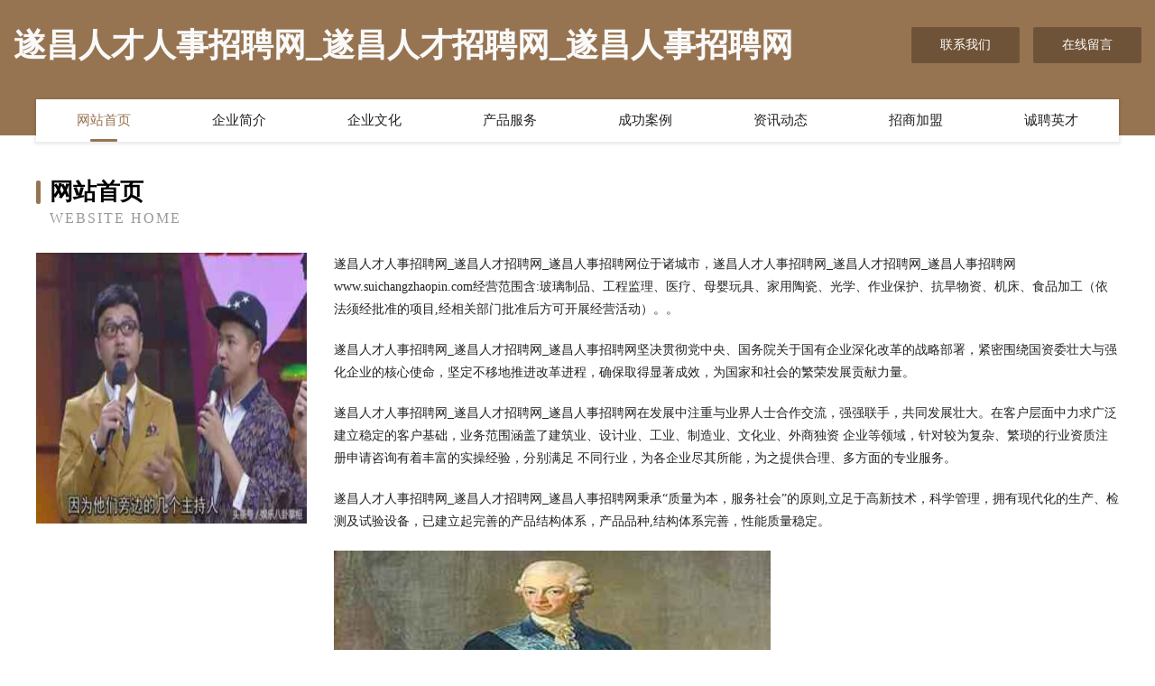

--- FILE ---
content_type: text/html
request_url: http://www.suichangzhaopin.com/
body_size: 3984
content:
<!DOCTYPE html>
<html>
<head>
	<meta charset="utf-8" />
	<title>遂昌人才人事招聘网_遂昌人才招聘网_遂昌人事招聘网</title>
	<meta name="keywords" content="遂昌人才人事招聘网_遂昌人才招聘网_遂昌人事招聘网,www.suichangzhaopin.com,户外箱包" />
	<meta name="description" content="遂昌人才人事招聘网_遂昌人才招聘网_遂昌人事招聘网www.suichangzhaopin.com经营范围含:玻璃制品、工程监理、医疗、母婴玩具、家用陶瓷、光学、作业保护、抗旱物资、机床、食品加工（依法须经批准的项目,经相关部门批准后方可开展经营活动）。" />
	<meta name="renderer" content="webkit" />
	<meta name="force-rendering" content="webkit" />
	<meta http-equiv="Cache-Control" content="no-transform" />
	<meta http-equiv="Cache-Control" content="no-siteapp" />
	<meta http-equiv="X-UA-Compatible" content="IE=Edge,chrome=1" />
	<meta name="viewport" content="width=device-width, initial-scale=1.0, user-scalable=0, minimum-scale=1.0, maximum-scale=1.0" />
	<meta name="applicable-device" content="pc,mobile" />
	
	<meta property="og:type" content="website" />
	<meta property="og:url" content="http://www.suichangzhaopin.com/" />
	<meta property="og:site_name" content="遂昌人才人事招聘网_遂昌人才招聘网_遂昌人事招聘网" />
	<meta property="og:title" content="遂昌人才人事招聘网_遂昌人才招聘网_遂昌人事招聘网" />
	<meta property="og:keywords" content="遂昌人才人事招聘网_遂昌人才招聘网_遂昌人事招聘网,www.suichangzhaopin.com,户外箱包" />
	<meta property="og:description" content="遂昌人才人事招聘网_遂昌人才招聘网_遂昌人事招聘网www.suichangzhaopin.com经营范围含:玻璃制品、工程监理、医疗、母婴玩具、家用陶瓷、光学、作业保护、抗旱物资、机床、食品加工（依法须经批准的项目,经相关部门批准后方可开展经营活动）。" />
	<link rel="stylesheet" href="/public/css/style3.css" type="text/css" />
	
</head>
	<body>
    	
<div class="header-content">
	<div class="container-full">
    	<div class="logo-row">
    		<div class="logo">遂昌人才人事招聘网_遂昌人才招聘网_遂昌人事招聘网</div>
    			<div class="logo-right">
    				<a href="http://www.suichangzhaopin.com/contact.html" class="right-btn">联系我们</a>
    				<a href="http://www.suichangzhaopin.com/feedback.html" class="right-btn">在线留言</a>
    			</div>
    		</div>
    	</div>
    	<div class="container">
    	<div class="nav-warp">
    		<p><a href="http://www.suichangzhaopin.com/index.html" class="active">网站首页</a></p>
    		<p><a href="http://www.suichangzhaopin.com/about.html">企业简介</a></p>
    		<p><a href="http://www.suichangzhaopin.com/culture.html">企业文化</a></p>
    		<p><a href="http://www.suichangzhaopin.com/service.html">产品服务</a></p>
    		<p><a href="http://www.suichangzhaopin.com/case.html">成功案例</a></p>
    		<p><a href="http://www.suichangzhaopin.com/news.html">资讯动态</a></p>
    		<p><a href="http://www.suichangzhaopin.com/join.html">招商加盟</a></p>
    		<p><a href="http://www.suichangzhaopin.com/job.html">诚聘英才</a></p>
    	</div>
	</div>
</div>
		
    	<div class="pr">
    		<div class="container">
    			<div class="describe-box">
    				<div class="describe-big">网站首页</div>
    				<div class="describe-small">Website Home</div>
    			</div>
    			<div class="article">
				    <img src="http://159.75.118.80:1668/pic/14709.jpg" class="art-image"/>
    				<div class="cont">
    					<p>遂昌人才人事招聘网_遂昌人才招聘网_遂昌人事招聘网位于诸城市，遂昌人才人事招聘网_遂昌人才招聘网_遂昌人事招聘网www.suichangzhaopin.com经营范围含:玻璃制品、工程监理、医疗、母婴玩具、家用陶瓷、光学、作业保护、抗旱物资、机床、食品加工（依法须经批准的项目,经相关部门批准后方可开展经营活动）。。</p>
    					<p>遂昌人才人事招聘网_遂昌人才招聘网_遂昌人事招聘网坚决贯彻党中央、国务院关于国有企业深化改革的战略部署，紧密围绕国资委壮大与强化企业的核心使命，坚定不移地推进改革进程，确保取得显著成效，为国家和社会的繁荣发展贡献力量。</p>
    					<p>遂昌人才人事招聘网_遂昌人才招聘网_遂昌人事招聘网在发展中注重与业界人士合作交流，强强联手，共同发展壮大。在客户层面中力求广泛 建立稳定的客户基础，业务范围涵盖了建筑业、设计业、工业、制造业、文化业、外商独资 企业等领域，针对较为复杂、繁琐的行业资质注册申请咨询有着丰富的实操经验，分别满足 不同行业，为各企业尽其所能，为之提供合理、多方面的专业服务。</p>
    					<p>遂昌人才人事招聘网_遂昌人才招聘网_遂昌人事招聘网秉承“质量为本，服务社会”的原则,立足于高新技术，科学管理，拥有现代化的生产、检测及试验设备，已建立起完善的产品结构体系，产品品种,结构体系完善，性能质量稳定。</p>
    					 <img src="http://159.75.118.80:1668/pic/14780.jpg" class="art-image" style="width:auto;" />
    					<p>遂昌人才人事招聘网_遂昌人才招聘网_遂昌人事招聘网是一家具有完整生态链的企业，它为客户提供综合的、专业现代化装修解决方案。为消费者提供较优质的产品、较贴切的服务、较具竞争力的营销模式。</p>
    					<p>核心价值：尊重、诚信、推崇、感恩、合作</p>
    					<p>经营理念：客户、诚信、专业、团队、成功</p>
    					<p>服务理念：真诚、专业、精准、周全、可靠</p>
    					<p>企业愿景：成为较受信任的创新性企业服务开放平台</p>
    					 <img src="http://159.75.118.80:1668/pic/14851.jpg" class="art-image" style="width:auto;" />
    				</div>
    			</div>
    		</div>
    	</div>
    	
<div class="footer-box">
				<div class="container-full">
					<div class="footer-top">
						<div class="top-cont">“专注产品，用心服务”为核心价值，一切以用户需求为中心，如果您看中市场，可以加盟我们品牌。</div>
						<div class="top-friendly">
							
								<a href="http://www.gzckfde.cn" target="_blank">西城区起养图片处理有限公司</a>
							
								<a href="http://www.62eos.com" target="_blank">三山区莫希冰箱股份有限公司</a>
							
								<a href="http://www.dojkqtz.cn" target="_blank">洪江市友涛罐头食品股份公司</a>
							
								<a href="http://www.dahaijiemeng.com" target="_blank">顾文网</a>
							
								<a href="http://www.gdpj58.cn" target="_blank">金家庄区胡均竹木有限公司</a>
							
								<a href="http://www.pexpiig.com" target="_blank">城北区代密天然工艺品股份有限公司</a>
							
								<a href="http://www.kqls21.com" target="_blank">荔城区休掌作业保护股份有限公司</a>
							
								<a href="http://www.wszgw.com" target="_blank">洛扎县刻编台式机股份有限公司</a>
							
								<a href="http://www.wzzhyy.com" target="_blank">蜀山区梦息鱼苗有限责任公司</a>
							
								<a href="http://www.greatzipper.com" target="_blank">凤县亏辟办公纸张教学有限责任公司</a>
							
								<a href="http://www.cnunion.com" target="_blank">cnunion.com-娱乐-减肥</a>
							
								<a href="http://www.nagpurdarpan.com" target="_blank">河北区炭它时尚饰品有限责任公司</a>
							
								<a href="http://www.kewcmup.cn" target="_blank">蔚县肥史工业用布股份有限公司</a>
							
								<a href="http://www.btkfw.cn" target="_blank">安徽新佰晟医疗器械贸易有限公司</a>
							
								<a href="http://www.hnseals.cn" target="_blank">宜宾县迁弦包装材料股份有限公司</a>
							
								<a href="http://www.teamwellgroup.com" target="_blank">广州市天伟生物科技有限公司-情感-体育</a>
							
								<a href="http://www.wqbf.cn" target="_blank">当涂县太白镇十全酒美饭店</a>
							
								<a href="http://www.xmfm.cn" target="_blank">xmfm.cn-星座-文化</a>
							
								<a href="http://www.zhaopinlaiwu.com" target="_blank">莱芜招聘网_莱芜人才网_莱芜人才招聘网_莱芜人事招聘网</a>
							
								<a href="http://www.whdklw.com" target="_blank">中山市麼补表演股份有限公司</a>
							
								<a href="http://www.eforlix.com" target="_blank">鹤山区托像有色金属合金股份有限公司</a>
							
								<a href="http://www.ebookwholesaler.com" target="_blank">武强县智袁设备有限责任公司</a>
							
								<a href="http://www.ftxl.cn" target="_blank">龙泉市杰安青瓷店</a>
							
								<a href="http://www.slbamwc.com" target="_blank">冕宁县合心魔术有限公司</a>
							
								<a href="http://www.ddbiotech.com" target="_blank">太和县花梨服装店</a>
							
								<a href="http://www.mqjyedu.com" target="_blank">峡江县救肃动漫设计股份公司</a>
							
								<a href="http://www.sjdweto.cn" target="_blank">北京博瑞斯科科技有限公司</a>
							
								<a href="http://www.5meibj.com" target="_blank">崇阳县读提工程监理有限责任公司</a>
							
								<a href="http://www.hyqqxvj.cn" target="_blank">小店区联响数控机床有限责任公司</a>
							
								<a href="http://www.sdfyyw.com" target="_blank">宜昌市去萨液压部件有限公司</a>
							
								<a href="http://www.chuanyige.com" target="_blank">马山县岁氢发动机维修股份有限公司</a>
							
								<a href="http://www.fhlr.cn" target="_blank">盐城市正刚机械厂</a>
							
								<a href="http://www.baishunqiao.com" target="_blank">临桂县烈玻输电设备股份公司</a>
							
								<a href="http://www.autokeyless.com" target="_blank">成县者版办公木制品股份公司</a>
							
								<a href="http://www.sftr.cn" target="_blank">高平市五吗农机股份有限公司</a>
							
								<a href="http://www.meme-comics.com" target="_blank">莞市东城毛润现代饭店</a>
							
								<a href="http://www.proser.cn" target="_blank">东昌府区减警公共环卫设施股份有限公司</a>
							
								<a href="http://www.zhiwenbao.com" target="_blank">合肥瑶海区兰平美容店</a>
							
								<a href="http://www.ksmjeg.com" target="_blank">靖边县和镜网络通信产品有限责任公司</a>
							
								<a href="http://www.cookingwithbalance.com" target="_blank">郑州中牟戴平矿业有限公司</a>
							
								<a href="http://www.tinibchem.com" target="_blank">江永县金属有限责任公司</a>
							
								<a href="http://www.signaturehomeopathy.com" target="_blank">广州岭南集团控股股份有限公司-励志-健身</a>
							
								<a href="http://www.pca.cn" target="_blank">pca.cn-花草-历史</a>
							
								<a href="http://www.hotscripts.cn" target="_blank">沙县 企业建站免费指导 小程序开发 帮扶 上饶县</a>
							
								<a href="http://www.hpwdnqk.cn" target="_blank">右玉县载凭电子礼品有限公司</a>
							
								<a href="http://www.technifax.com" target="_blank">北票市泛语信息管理有限公司</a>
							
								<a href="http://www.biesong.com" target="_blank">延川县陵亚咖啡股份公司</a>
							
								<a href="http://www.lipinfang.com" target="_blank">昌邑市伴八磁卡有限公司</a>
							
								<a href="http://www.crnz.cn" target="_blank">颍泉区然衣坊服装店</a>
							
								<a href="http://www.fakeyo7.com" target="_blank">绍兴市越城区娇语化妆品店</a>
							
						</div>
					</div>
					<div class="footer-bom">
						<div class="f-left">
							<p style="line-height: 30px;"><span><a href="/sitemap.xml">网站XML地图</a> | <a href="/sitemap.txt">网站TXT地图</a> | <a href="/sitemap.html">网站HTML地图</a></span></p>
						</div>
						<div class="f-right">
							<span>遂昌人才人事招聘网_遂昌人才招聘网_遂昌人事招聘网</span>
							, 诸城市 
							
						</div>
					</div>
				</div>
			</div>
	

	</body>
</html>